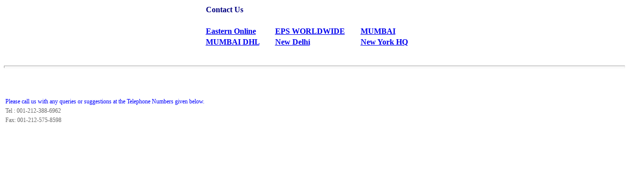

--- FILE ---
content_type: text/html;charset=ISO-8859-1
request_url: https://shipeac.com/user/Home_contactUs.htm;jsessionid=0DE4B798601B02D3BF884D326B4B2B86?branchId=3
body_size: 4751
content:





<script type="text/javascript">
<!--
 function getBranch(branchId){
 	
 	
 	var cValue=0;
 	for(var i=0;i<f1.elements.length;i++) {
    	var e = f1.elements[i];
    	if(e.type=='hidden') {
    	}
    	}
 }
//-->
</script>
<form id="customerForm" name="customerForm" action="/admin/customer_Customer_save.htm;jsessionid=31D4369F3D43CD738F761A359B6A374D" method="POST">


<table align="center">
	<tr><td align="left" nowrap="nowrap"><b><span style='font-size:12.0pt;font-family:"Verdana","sans-serif";color:navy'> Contact Us</span></b>
	</td></tr>
	<tr><td>&nbsp;</td>
	</tr>
	<input type="hidden" name="branchId" value="3" id="customerForm_branchId"/>
	
	
	 
	 <tr>
	
	<td>
	
	
	<b><span style='color:red'>
	 
	 
	 
	<a dojoType="struts:BindAnchor"
    validate="false"    ajaxAfterValidation="false"  
  	id="contactUsId"  	href="../user/Home_contactUs.htm;jsessionid=31D4369F3D43CD738F761A359B6A374D?branchId=1"    targets="contentDiv"    indicator="indicator1"    showError="true"    parseContent="true" onclick="">
Eastern Online</a>
<script language="JavaScript" type="text/javascript">djConfig.searchIds.push("contactUsId");</script>

	
		</span></b>&nbsp;&nbsp;&nbsp;&nbsp;&nbsp;&nbsp;</td>
	
	
	
	
	
	
	<td>
	
	
	<b><span style='color:red'>
	 
	 
	 
	<a dojoType="struts:BindAnchor"
    validate="false"    ajaxAfterValidation="false"  
  	id="contactUsId"  	href="../user/Home_contactUs.htm;jsessionid=31D4369F3D43CD738F761A359B6A374D?branchId=9"    targets="contentDiv"    indicator="indicator1"    showError="true"    parseContent="true" onclick="">
EPS  WORLDWIDE</a>
<script language="JavaScript" type="text/javascript">djConfig.searchIds.push("contactUsId");</script>

	
		</span></b>&nbsp;&nbsp;&nbsp;&nbsp;&nbsp;&nbsp;</td>
	
	
	
	
	
	
	<td>
	
	
	<b><span style='color:red'>
	 
	 
	 
	<a dojoType="struts:BindAnchor"
    validate="false"    ajaxAfterValidation="false"  
  	id="contactUsId"  	href="../user/Home_contactUs.htm;jsessionid=31D4369F3D43CD738F761A359B6A374D?branchId=5"    targets="contentDiv"    indicator="indicator1"    showError="true"    parseContent="true" onclick="">
MUMBAI</a>
<script language="JavaScript" type="text/javascript">djConfig.searchIds.push("contactUsId");</script>

	
		</span></b>&nbsp;&nbsp;&nbsp;&nbsp;&nbsp;&nbsp;</td>
	
	
	
	
	
	
	<td>
	
	
		</tr><tr><td>
	
	<b><span style='color:red'>
	 
	 
	 
	<a dojoType="struts:BindAnchor"
    validate="false"    ajaxAfterValidation="false"  
  	id="contactUsId"  	href="../user/Home_contactUs.htm;jsessionid=31D4369F3D43CD738F761A359B6A374D?branchId=11"    targets="contentDiv"    indicator="indicator1"    showError="true"    parseContent="true" onclick="">
MUMBAI DHL</a>
<script language="JavaScript" type="text/javascript">djConfig.searchIds.push("contactUsId");</script>

	
		</span></b>&nbsp;&nbsp;&nbsp;&nbsp;&nbsp;&nbsp;</td>
	
	
	
	
	
	
	<td>
	
	
	<b><span style='color:red'>
	 
	 
	 
	<a dojoType="struts:BindAnchor"
    validate="false"    ajaxAfterValidation="false"  
  	id="contactUsId"  	href="../user/Home_contactUs.htm;jsessionid=31D4369F3D43CD738F761A359B6A374D?branchId=4"    targets="contentDiv"    indicator="indicator1"    showError="true"    parseContent="true" onclick="">
New Delhi</a>
<script language="JavaScript" type="text/javascript">djConfig.searchIds.push("contactUsId");</script>

	
		</span></b>&nbsp;&nbsp;&nbsp;&nbsp;&nbsp;&nbsp;</td>
	
	
	
	
	
	
	<td>
	
	
	<b><span style='color:red'>
	 
	 
	 
	<a dojoType="struts:BindAnchor"
    validate="false"    ajaxAfterValidation="false"  
  	id="contactUsId"  	href="../user/Home_contactUs.htm;jsessionid=31D4369F3D43CD738F761A359B6A374D?branchId=3"    targets="contentDiv"    indicator="indicator1"    showError="true"    parseContent="true" onclick="">
New York HQ</a>
<script language="JavaScript" type="text/javascript">djConfig.searchIds.push("contactUsId");</script>

	
		</span></b>&nbsp;&nbsp;&nbsp;&nbsp;&nbsp;&nbsp;</td>
	
	
	
	
	
	
	</tr>
	
</table>
<table>

<tr>
<td> </td>
</tr>
<tr height="5px"><td>&nbsp;</td></tr>
</table>
<hr style="color:red;height: 3px;" >
<table>

<tr>
<td> </td>
</tr>
<tr height="5px"><td>&nbsp;</td></tr>
</table>


<table>
<tr height="20px"><td>&nbsp;</td></tr>
<tr>
	<td colspan="2">
	<span style="color:blue;font-size: 12px">
	
	
	Please call us with any queries or suggestions at the Telephone Numbers given below.

	
	</span>
	</td>
</tr>
<tr><td><SPAN style="color:#686868;font-size: 12px">
Tel : 001-212-388-6962 </SPAN>
</td>
</tr>
<tr><td><SPAN style="color:#686868;font-size: 12px">
Fax: 001-212-575-8598 </SPAN>
</td>
</tr>


</table>
</form>


